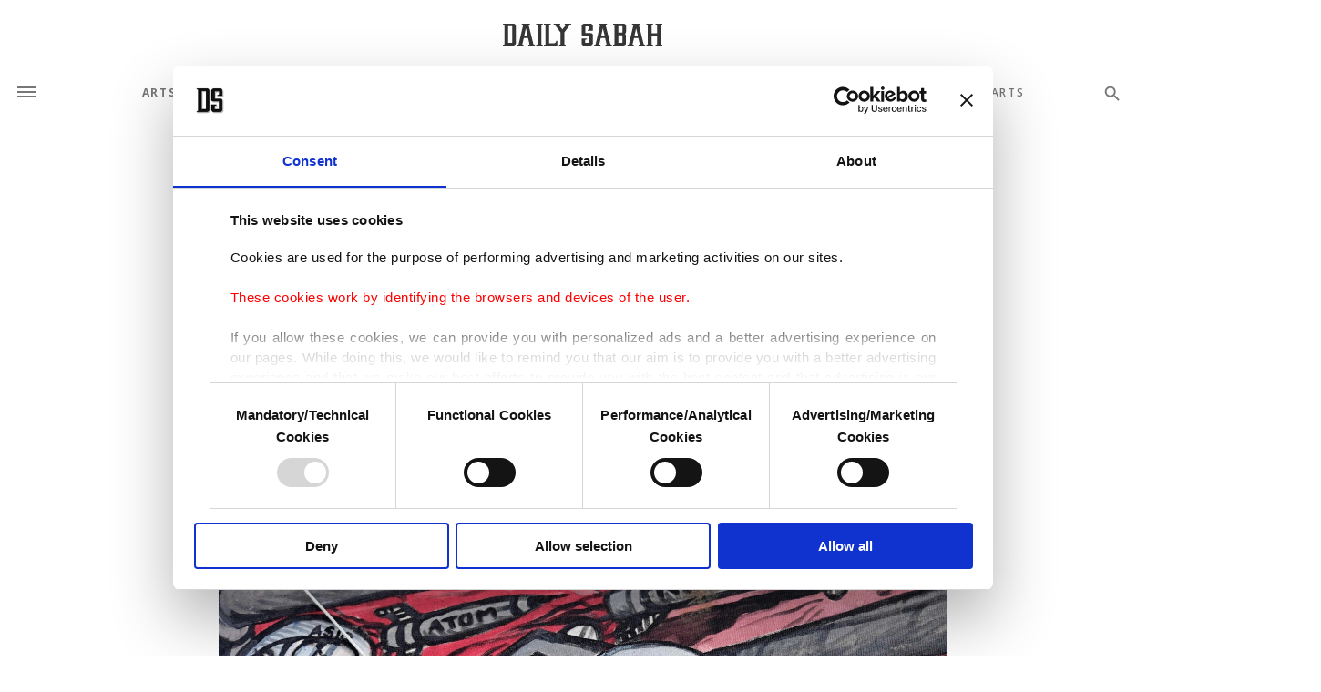

--- FILE ---
content_type: text/html; charset=UTF-8
request_url: https://www.dailysabah.com/article_count/1055231
body_size: -84
content:
Article Id: 1055231- Visit_count: 8</br>counter_mod: 10<br> mod: 8